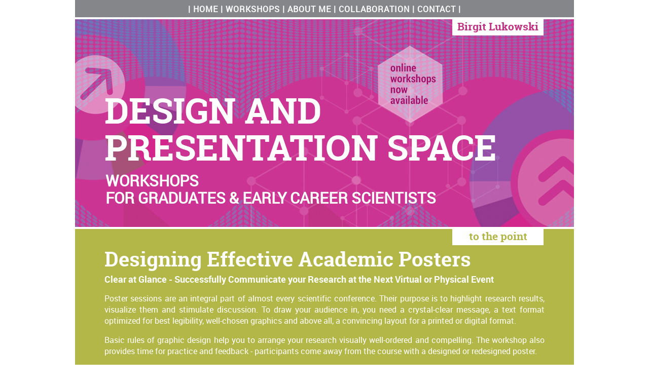

--- FILE ---
content_type: text/html
request_url: https://designspace.suedstern-grafik.de/
body_size: 8595
content:
<!doctype html>
<html lang="en">
<head>
    <title>DESIGN AND PRESENTATION SPACE IN BERLIN</title>
    <meta http-equiv="content-type" content="text/html; charset=UTF-8">
    <meta charset="utf-8">
    <meta name="viewport" content="width=device-width, initial-scale=1, maximum-scale=2">
    <meta name="description" content="Design and Presentation Workshops for Postdocs and Doctoral Candidates, Science Communication, Designing Effective Academic Posters, Design Basics for Scientists, 
Konzept und Gestaltung wissenschaftlicher Poster, Wissenschaftskommunikation, Design Workshops für den wissenschaftlichen Nachwuchs">
    <meta name="keywords" content="workshop,presentation,poster,scientific poster,academic poster,design, designing academic
posters,effective,appealing,communication,graduates,postdocs,early career scientist,poster layout, academic publishing,visualization,design basics,space,conceptualizing,scientific presentation,practice,layout techniques,presentation techniques,visualization,lectures,powerpoint,lecturer,layout session,english,german,academic poster full circle,target-oriented communication,communication process,successful,concept and design,graphic design,doctoral candidates,PhDs,scientist,graduate school,graduate academy,presentation skills,powerpoint,InDesign,Photoshop, presentation charts,academic content,research,researcher,training,service,support,conference,experience,teaching, social science,human sciences,natural sciences,graduate,professional,course,typography,basics,evaluation,training,explore,teaching experience,designing effective academic posters,
interdisciplinary,applied sciences,university,qualification program,creation,verbal and nonverbal communication, research results,templates,pitch,elevator pitch,corporate design,data,wissenschaftliche Poster, Forschungsergebnisse, Forschungsarbeit, Graduiertenkolleg, Graduiertenakademie,wissenschaftliche Weiterbildung,Doktoranden, Wissenschaftler,Wissenschaftlerinnen,Universität,Kommunikation,Gestaltung,Karriere,Qualifizierung,Forschung, Konferenz,Tagung,Kongress,Akademie,Lehre,Vortrag,Postergestaltung,Konzeption,Präsentation,Schlüsselkompetenz">
    <meta name="author" content="Birgit Lukowski,graphic designer,lecturer,Grafikbüro Suedstern,Berlin">
    <meta name="publisher" content="Birgit Lukowski,graphic designer,lecturer,Grafikbüro Suedstern,Berlin">
    <meta name="copyright" content="Birgit Lukowski,graphic designer,lecturer,Grafikbüro Suedstern,Berlin">
    <meta name="page-type" content="educational,workshop,lectures,course,transferable skills,qualification,training,
graduate,communication,presentation,design">
    <meta name="page-topic" content="workshop,design,communication,presentation">
    <meta name="audience" content="doctoral candidates,postdoc,phd,graduate academy,
graduate school,early career scientists,scientists,researcher,wissenschaftlicher Nachwuchs,social sciences,human sciences,natural sciences,life sciences,exzelllenzcluster,applied sciences,research center, research academy,sfb">
    <link rel="SHORTCUT ICON" href="favicon.ico">
    <script src="toggle.js"></script>
<style>
@font-face {font-family: 'robotoitalic';src: url('roboto-italic-webfont.woff2') format('woff2'), url('roboto-italic-webfont.woff') format('woff');font-weight: normal;font-style: normal;}@font-face {font-family: 'roboto_slabbold';src: url('robotoslab-bold-webfont.woff2') format('woff2'), url('robotoslab-bold-webfont.woff') format('woff');font-weight: normal;font-style: normal;}@font-face {font-family: 'robotoregular';src: url('roboto-regular-webfont.woff2') format('woff2'), url('roboto-regular-webfont.woff') format('woff');font-weight: normal;font-style: normal;}@font-face {font-family: 'robotobold';src: url('roboto-bold-webfont.woff2') format('woff2'), url('roboto-bold-webfont.woff') format('woff');font-weight: normal;font-style: normal;}@font-face {font-family: 'roboto_slabregular';src: url('robotoslab-regular-webfont.woff2') format('woff2'), url('robotoslab-regular-webfont.woff') format('woff');font-weight: normal;font-style: normal;}html {overflow-y: scroll;}body{margin:0 auto;color:#ffffff;font-family:'robotoregular' }header {width: 100%;height: auto;position: fixed;top: 0;left: 0;z-index: 999;text-align:center;margin:0 auto;}#nav{height:27px;background:#85868A;max-width:984px ;margin: 0 auto;padding-top:7px;font-weight:bold;letter-spacing:1px }#nav1{height:27px;background:#85868A;max-width:984px ;margin: 0 auto;padding-top:5px;font-weight:bold;display:none }.sidenav{display:none }#section {margin: 38px auto 0;width:984px }img {max-width: 100%;height:auto;vertical-align: bottom;margin-bottom: 4px;}img.ds {max-width: 100%;height:auto;vertical-align: bottom;margin-bottom: 0;}img.bl{float: left;margin-right: 20px }a.top{font-family:'robotoregular';color:#ffffff;text-decoration:none;}a:hover.top{color:#000000;}a{font-family:'robotobold';color:#ffffff;}a:hover{color:#000000;}a.clb{font-family:'roboto_slabbold';font-size:0.9em;color:#ffffff;}.offset:before {display: block;content: "";height: 38px;margin-top: -38px;visibility:hidden;}.t1{font-size:2.5em;font-family:'roboto_slabbold';padding-top:32px }.t1a{font-size:2.6em;font-family:'roboto_slabbold';padding-top:25px }.t2{padding-top:0;font-size:1.1em;font-family:'robotobold' }.t3{padding-top:15px;font-size:1em;text-align:justify;height:150px;}.t3a{padding-top:18px;font-size:1em;text-align:justify;height:160px }.t4{font-size:1em;width:750px;padding-top:85px;margin:0 auto;text-align:center;font-family:'robotobold';}.t5{font-size:1.9em;padding-top:48px;margin:0 auto;font-family: 'robotoitalic';text-align:center;}.t6{font-size:1.5em;padding-top:10px;margin:0 auto;font-family: 'roboto_slabbold' }.t7{font-size:2.5em;font-family:'roboto_slabbold';text-align:center }.note{background:#ffffff;left:744px;width:180px;height:32px;position:absolute;text-align:center;font-size:1.3em;font-family: 'roboto_slabbold';}.note1{background:#ffffff;left:720px;width:200px;height:35px;z-index:100;position:relative;top:0 }.sub_left{float:left;width:49%;font-family:'robotobold';font-size:1em;}.sub_right{float:right;width:49%;font-family:'robotobold';font-size:1em;}.sub_left1{float:left;width:49%;font-family:'robotobold';font-size:1em;line-height:1.3em }.sub_right1{float:right;width:49%;font-family:'robotobold';font-size:1em;line-height:1.3em }.pattern{box-sizing: border-box;position: relative;max-width: 984px;margin: 0 auto 0;text-align:left;background:#c13385;margin-bottom:4px }.pattern .caption {box-sizing: border-box;width: auto;font-size: 4.4em;line-height: 105%;color: #ffffff;position: absolute;bottom:120px;left: 58px;font-family:'roboto_slabbold' }.pattern .caption1 {box-sizing: border-box;width: auto;font-size: 1.9em;font-weight:bold;line-height: 115%;color: #ffffff;position: absolute;bottom: 40px;left: 60px;}.overlay{width:100%;height:32px;position:absolute;left:0;top:0;z-index:100;box-sizing: border-box;}.pattern1, .pattern1a ,.pattern3, .pattern3a, .pattern4, .pattern4a, .pattern6, .pattern6a, .pattern7, .pattern7a, .pattern9{box-sizing: border-box;position: relative;margin: 0 auto 0;max-width: 984px;height:410px;margin-bottom:4px;padding-left:58px;padding-right:58px;}.pattern2{box-sizing: border-box;position: relative;margin: 0 auto 0;max-width: 984px;height:410px;margin-bottom:4px;background-image: url('img/designspace_zitat1.jpg');padding-left:58px;padding-right:58px;background-size: 100% auto;}.pattern5{box-sizing: border-box;position: relative;margin: 0 auto 0;max-width: 984px;height:410px;margin-bottom:4px;background-image: url('img/designspace_zitat2.jpg');padding-left:58px;padding-right:58px;background-size: 100% auto;}.pattern8{box-sizing: border-box;position: relative;margin: 0 auto 0;max-width: 984px;height:410px;margin-bottom:4px;background-image: url('img/designspace_zitat3.jpg');padding-left:58px;padding-right:58px;background-size: 100% auto;}.pattern10{box-sizing: border-box;position: relative;margin: 0 auto 0;max-width: 984px;height:auto;margin-bottom:4px;padding-left:58px;padding-right:58px;padding-bottom:20px }.pattern11{box-sizing: border-box;position: relative;margin: 0 auto 0;max-width: 984px;height:auto;margin-bottom:4px;padding-left:58px;padding-right:58px;padding-bottom:20px }.pattern12{box-sizing: border-box;position: relative;margin: 0 auto 0;max-width: 984px;height:auto;margin-bottom:4px;padding-left:58px;padding-right:58px;padding-bottom:20px }.pattern1a, .pattern3a, .pattern4a, .pattern6a, .pattern7a{display:none }.x{width:16.666%;float:left;font-family:'roboto_slabregular';}.line{width:123px;height:1px }.dsg{display:none }.accordion,.panel {display: none;}@media only screen and (max-width : 1024px){#navigation{display:none }}@media only screen and (max-width : 984px){#nav1{display:block }.sidenav {height: 100%;width: 0;position: fixed;z-index: 1;top: 0;left: 0;background-color: #ccc;overflow-x: hidden;transition: 0.5s;padding-top: 65px;}.sidenav a {padding: 0 28px 0 0;text-decoration: none;text-align:right;color: #818181;display: block;transition: 0.3s;}.sidenav a:hover {color: #f1f1f1;}.sidenav .closebtn {position: absolute;top: 0;right: 0;font-size: 2em;margin-left: 18px;}#section {width:100%;margin: 36px auto 0;}.offset:before {display: block;content: "";height: 36px;margin-top: -36px;visibility:hidden;}#nav{display:none }.sidenav{display:block }#navigation{width:140px;padding:15px;background:#85868A;text-align:left;margin-top:4px;box-shadow:2px 2px 4px #333;line-height:1.8em }#note{width:100%;height:auto }.t1{font-size:4vw;max-width:100%;padding-top:25px }.t1a{font-size:4vw;max-width:100%;padding-top:25px }.t2{font-size:1.1em;max-width:100%;}.t3{padding-top:20px;font-size:1em;height:auto }.t3a{padding-top:20px;font-size:1em;height:auto }.t4{padding-top:40px;font-size:2.1vw;max-width:95%;}.t5{padding-top:10px;font-size:3.1vw;max-width:95%;}.t7{font-size:3.2vw;}.pattern{max-width: 100%;}.pattern1, .pattern1a , .pattern3, .pattern3a, .pattern4, .pattern4a, .pattern6, .pattern6a, .pattern7, .pattern7a, .pattern9,.pattern11,.pattern10,.pattern12 {padding-left:6.3vw;padding-right:6.3vw;height:auto;padding-bottom:3% }.pattern2, .pattern5, .pattern8 {height:auto;padding-bottom:4%;padding-left:6.3vw;padding-right:6.3vw;}.pattern .caption {box-sizing: border-box;width: auto;font-size: 6vw;line-height: 105%;color: #ffffff;position: absolute;bottom: 13vw;left: 6vw;}.pattern .caption1 {box-sizing: border-box;width: auto;font-size: 3vw;font-weight:bold;line-height: 110%;color: #ffffff;position: absolute;bottom: 3vw;left: 6.3vw;}a.clb{font-size:1.4vw;}.line{width:80%;height:1px }.x{font-size:1.6vw }.note{left:71.5%;position:absolute;height:3.4vw;font-size:2vw;width:22vw;}.overlay{height:auto;}img {max-width: 100%;height:auto;vertical-align: bottom;margin-bottom: 4px;}.sub_left{font-size:1em }.sub_right{font-size:1em }.sub_left1{font-size:1em }.sub_right1{font-size:1em }.break1 {display:none }}@media only screen and (max-width : 667px) {.pattern .caption1 {font-size: 3.3vw;bottom: 3vw;}.t3{padding-top:20px;font-size:1em;height:auto }.t4{padding-top:25px;font-size:2vw;max-width:95%;}.pattern-sub{text-align:right;padding-top:55px;}.pattern-sub1{text-align:right;padding-top:20vw;}.pattern-sub2{text-align:right;padding-top:11.9vw;}.pattern1a, .pattern3a, .pattern4a, .pattern6a, .pattern7a{min-height:278px;display:block;}.pattern1x, .pattern3x, .pattern4x, .pattern6x, .pattern7x{display:block;padding-left:6.3vw;padding-right:6.3vw;height:auto;padding-bottom:3%;margin-bottom:4px;margin-top:-4px;}.pattern1, .pattern3, .pattern4, .pattern6, .pattern7{display:none }}@media only screen and (max-width : 667px) {.t1{font-size:5.7vw;max-width:100%;}.t1a{padding-top:35px }.t3{font-size:0.8em;text-align:left }.t3a{padding-top:20px;font-size:0.8em;height:auto;text-align:left }.t7{font-size:1.3em;text-align:left;padding-top:5px }.sub_left{float:left;width:100%;font-size:0.8em }.sub_right{float:right;width:100%;font-size:0.8em }.sub_left1{float:left;width:100%;font-size:0.8em }.sub_right1{float:right;width:100%;font-size:0.8em }.x{width:33.333%;}.line{width:70%;height:1px }.points, #p3{display:none }.dsg{display:block }.break {display:none }a.clb{font-size:1em;}}@media only screen and (max-width : 640px) {.pattern1a, .pattern3a, .pattern4a, .pattern6a, .pattern7a{min-height:267px;display:block;}.pattern-sub {text-align: right;padding-top: 48px;}.pattern-sub1 {text-align: right;padding-top: 19vw;}.pattern-sub2 {text-align: right;padding-top: 7.5vw;}}@media only screen and (max-width : 600px) {.pattern-sub2 {text-align: right;padding-top: 11.9vw;}}@media only screen and (max-width : 414px){.pattern .caption1 {font-size: 3.5vw;bottom: 3vw;}.pattern1a, .pattern3a, .pattern4a, .pattern6a, .pattern7a{min-height:173px;display:block;}.pattern-sub{text-align:right;padding-top:12px;}.pattern-sub1{text-align:right;padding-top:15.5vw;}.pattern-sub2 {text-align: right;padding-top: 8.3vw;}.sub_left{font-size:3.2vw }.sub_right{font-size:3.2vw }.sub_left1{font-size:3.2vw }.sub_right1{font-size:3.2vw }a.clb{font-size:0.9em;}.x{font-size:2.5vw;}.t1{font-size:5.5vw;max-width:100%;padding-top:15px;line-height: 1.3em }.t3{font-size:3.3vw;text-align:left }.t3a{font-size:3.2vw;padding-top:10px }.t4{padding-top:15px;font-size:2.9vw;max-width: 100%;}.t5{padding-top:10px;font-size:3.7vw }.t2{font-size:3.9vw;}.t7{font-size:3.3vw;}.t6{font-size:4.1vw;}.dsg{display:block }.note{left:70%;position:absolute;height:4vw;font-size:2.4vw;width:24vw;}.t7{font-size:0.75em;text-align:left }.first{display:none }img.bl{max-width:90px;height:auto;margin-right:10px }}@media only screen and (max-width : 375px){.pattern .caption1 {font-size: 3.5vw;bottom: 3vw;}.pattern1a, .pattern3a, .pattern4a, .pattern6a, .pattern7a{min-height:156px;display:block;}.pattern-sub1{text-align:right;padding-top:15.5vw;}.pattern-sub2{text-align:right;padding-top:31px;}}@media only screen and (max-width : 360px){.pattern .caption1 {font-size: 3.5vw;bottom: 3vw;}a.clb {font-size: 0.8em;}.pattern1a, .pattern3a, .pattern4a, .pattern6a, .pattern7a{min-height:150px;display:block;}.pattern-sub{text-align:right;padding-top:10px;}.pattern-sub1{text-align:right;padding-top:15.3vw;}.pattern-sub2{text-align:right;padding-top:7.9vw;}}
</style>
</head>
<body>
    <header>
        <div id="nav">| <a href="#home" class="top">HOME</a> | <a href="#workshops" class="top">WORKSHOPS</a> | <a href="#about_me" class="top">ABOUT ME</a> | <a href="#collaborations" class="top">COLLABORATION</a> | <a href="#contact" class="top">CONTACT</a> |</div>
        <div id="nav1">
            <div class="nav_sign" onclick="openNav()">
                <div style="text-align:left;padding-left:5.7vw;padding-right:5.7vw;cursor:pointer"><img src="menu-icon.png" alt="menue" style="width:40px; height:22px"></div>
            </div>
            <div id="mySidenav" class="sidenav">
                <a href="javascript:void(0)" class="closebtn" onclick="closeNav()">&times;</a>
                <a href="#home" onclick="closeNav()">HOME</a>
                <a href="#workshops" onclick="closeNav()">WORKSHOPS</a>
                <a href="#about_me" onclick="closeNav()">ABOUT ME</a>
                <a href="#collaborations" onclick="closeNav()">COLLABORATION</a>
                <a href="#contact" onclick="closeNav()">CONTACT</a>
                <p></p>
                <a href="dsgvo.htm" target="_blank">Datenschutz</a>
                <a href="impressum.htm" target="_blank">Impressum</a>
            </div>
        </div>
    </header>
    <div id="section">
        <div id="home" class="offset"></div>
        <div class="pattern">
            <div class="overlay"><span class="note" style="color:#c13385">Birgit Lukowski</span></div>
            <img src="img/designspace1.jpg" class="ds" alt="DESIGN AND PRESENTATION SPACE" title="DESIGN AND PRESENTATION SPACE">
            <div class="caption">DESIGN AND<br>PRESENTATION SPACE</div>
            <div class="caption1">WORKSHOPS<br>FOR GRADUATES &amp; EARLY CAREER SCIENTISTS</div>
        </div>
        <div id="workshops" class="offset"></div>
        <div class="pattern1" style="background-color:#b2b748">
            <div class="t1">Designing Effective Academic Posters</div>
            <div class="overlay"><span class="note" style="color:#b2b748">to the point</span></div>
            <div class="t2">Clear at Glance - Successfully Communicate your Research at the Next Virtual or Physical Event</div>
            <div class="t3">Poster sessions are an integral part of almost every scientific conference. Their purpose is to highlight research results, visualize them and stimulate discussion. To draw your audience in, you need a crystal-clear message, a text format optimized for best legibility, well-chosen graphics and above all, a convincing layout for a printed or digital format.
            <p>Basic rules of graphic design help you to arrange your research visually well-ordered and compelling. The workshop also provides time for practice and feedback - participants come away from the course with a designed or redesigned poster.</p>
            </div>
            <div style="width:100%;padding-top:10px">
                <div class="sub_left"><img src="point.png" alt="DESIGN AND PRESENTATION SPACE"><br>1 or 2 Day Workshop | 6 / 12h | English / German<br><img src="point.png" class="points" alt="DESIGN AND PRESENTATION SPACE"><br>> in presence or online</div>
                <div class="sub_right"><img src="point.png" alt="DESIGN AND PRESENTATION SPACE"><br>Target Group:<br>Postdocs, Doctoral Candidates of all Disciplines<br><img src="point.png" alt="DESIGN AND PRESENTATION SPACE"><br><a href="https://www.suedstern-grafik.de/workshops" target="_blank">> List of implemented and upcoming workshops</a></div>
                <div style="clear:both"></div>
            </div>
        </div>
        <div class="pattern1a" style="background-color:#b2b748">
            <div class="t1">Designing Effective<br>Academic Posters</div>
            <div class="overlay"><span class="note" style="color:#b2b748">to the point</span></div>
            <div class="t2">Clear at Glance - Successfully Communicate your Research at the Next Virtual or Physical Event</div>
            <div id="p1a" class="pattern-sub"><a href="javascript:toggle('p1b'),toggle('p1a'),toggle('p1c')" class="clb">explore ...</a></div>
            <div id="p1b" style="display:none;background-color:#b2b748">
                <div class="t3">Poster sessions are an integral part of almost every scientific conference. Their purpose is to highlight research results, visualize them and stimulate discussion. To draw your audience in, you need a crystal-clear message, a text format optimized for best legibility, well-chosen graphics and above all, a convincing layout for a printed or digital format.
            <p>Basic rules of graphic design help you to arrange your research visually well-ordered and compelling. The workshop also provides time for practice and feedback - participants come away from the course with a designed or redesigned poster.</p>
                </div>
                <div style="width:100%;padding-top:10px">
                    <div class="sub_left"><img src="point.png" alt="DESIGN AND PRESENTATION SPACE"><br>1 or 2 Day Workshop | 6 / 12h | English / German<br><img src="point.png"  alt="DESIGN AND PRESENTATION SPACE"><br>> in presence or online</div>
                    <div class="sub_right"><img src="point.png" alt="DESIGN AND PRESENTATION SPACE"><br>Target Group:<br>Postdocs, Doctoral Candidates of all Disciplines<br><img src="point.png" alt="DESIGN AND PRESENTATION SPACE"><br><a href="https://www.suedstern-grafik.de/workshops" target="_blank">> List of implemented and upcoming workshops</a></div>
                    <div style="clear:both"></div>
                    <div id="p1c" style="text-align:right;padding-top:0px;display:none"><a href="javascript:toggle('p1b'),toggle('p1a'),toggle('p1c')" class="clb">close ...</a></div>
                </div>
            </div>
        </div>
<div class="pattern1" style="background-color:#0088a7">
            <div class="t1">Next Level - E-Poster Design</div>
            <div class="overlay"><span class="note" style="color:#0088a7">elaborate</span></div>
            <div class="t2">From traditional paper posters to digitally presented interactive posters</div>
            <div class="t3">The 2-day workshop provides the basic knowledge of how to conceptualise and design an appealing traditional paper poster and how to ultimately transform it into an appealing e-poster. E-posters should be designed to fully utilise the possibilities of the digital medium - e.g. audio, video, hyperlinks, enlarged graphics, animations. In the future, e-posters will be designed to be increasingly interactive so that the audience can navigate through research contents autonomously.
            </div>
            <div style="width:100%;padding-top:10px;">
                <div class="sub_left"><img src="point.png" alt="DESIGN AND PRESENTATION SPACE"><br>2 Day Workshop | 12h | English / German<br><img src="point.png" class="points" alt="DESIGN AND PRESENTATION SPACE"><br>> in presence or online</div>
                <div class="sub_right"><img src="point.png" alt="DESIGN AND PRESENTATION SPACE"><br>Target Group:<br>Postdocs, Doctoral Candidates of all Disciplines<br><img src="point.png" alt="DESIGN AND PRESENTATION SPACE"><br><a href="https://www.suedstern-grafik.de/workshops" target="_blank">> List of implemented and upcoming workshops</a></div>
                <div style="clear:both"></div>
            </div>
        </div>
        <div class="pattern1a" style="background-color:#0088a7">
            <div class="t1">Next Level<br>E-Poster Design</div>
            <div class="overlay"><span class="note" style="color:#0088a7">elaborate</span></div>
            <div class="t2">From traditional paper posters to digitally presented interactive posters</div>
            <div id="p1ax" class="pattern-sub"><a href="javascript:toggle('p1bx'),toggle('p1ax'),toggle('p1cx')" class="clb">explore ...</a></div>
            <div id="p1bx" style="display:none;background-color:#0088a7">
                <div class="t3">The 2-day workshop provides the basic knowledge of how to conceptualise and design an appealing traditional paper poster and how to ultimately transform it into an appealing e-poster. E-posters should be designed to fully utilise the possibilities of the digital medium - e.g. audio, video, hyperlinks, enlarged graphics, animations. In the future, e-posters will be designed to be increasingly interactive so that the audience can navigate through research contents autonomously.
                </div>
                <div style="width:100%;padding-top:10px">
                    <div class="sub_left"><img src="point.png" alt="DESIGN AND PRESENTATION SPACE"><br>2 Day Workshop | 12h | English / German<br><img src="point.png"  alt="DESIGN AND PRESENTATION SPACE"><br>> in presence or online</div>
                    <div class="sub_right"><img src="point.png" alt="DESIGN AND PRESENTATION SPACE"><br>Target Group:<br>Postdocs, Doctoral Candidates of all Disciplines<br><img src="point.png" alt="DESIGN AND PRESENTATION SPACE"><br><a href="https://www.suedstern-grafik.de/workshops" target="_blank">> List of implemented and upcoming workshops</a></div>
                    <div style="clear:both"></div>
                    <div id="p1cx" style="text-align:right;padding-top:0px;display:none"><a href="javascript:toggle('p1bx'),toggle('p1ax'),toggle('p1cx')" class="clb">close ...</a></div>
                </div>
            </div>
        </div>
        <div class="pattern2" style="background-color:#009fbf">
            <div class="overlay"><span class="note" style="color:#009fbf">constructive</span></div>
            <div class="t4">| Feedback |<br>Graduate Centre - Friedrich-Alexander-University Erlangen-Nürnberg (FAU) | 2022</div>
            <div class="t5">»Keep up the great work and offering these workshops!<br>Thank you for the opportunity for joining such a good course.<br>I learned a lot from this training.«</div>
        </div>
        <div class="pattern3" style="background-color:#c13385">
            <div class="t1">Academic Poster All-Inclusive</div>
            <div class="overlay"><span class="note" style="color:#c13385">target-oriented</span></div>
            <div class="t2">Concept + Design + Presentation = 100% Knowledge Transfer</div>
            <div class="t3">Among other challenges researchers are requested to communicate their work and knowledge to a wide range of various audiences by the means of posters and presentations. Moreover, right now researchers should be well prepared for a poster presentation even at a virtual conference.
            <p>The workshop conveys and trains the major skills how to conceptualize, visualize and finally present scientific content in a target-oriented, accessible and compelling manner and takes into focus how closely design and presentations skills must be linked to successfully convey academic knowledge.</p>
            </div>
            <div style="width:100%;padding-top:10px">
                <div class="sub_left"><img src="point.png" alt="DESIGN AND PRESENTATION SPACE"><br>2 Day Workshop | 12h | English / German<img src="point.png"
                        class="points" alt="DESIGN AND PRESENTATION SPACE"><br>> in presence or online</div>
                <div class="sub_right"><img src="point.png" alt="DESIGN AND PRESENTATION SPACE"><br>Target Group:<br>Postdocs, Doctoral Candidates of all Disciplines<br><img src="point.png" alt="DESIGN AND PRESENTATION SPACE"><br><a href="https://www.suedstern-grafik.de/workshops" target="_blank">> List of implemented and upcoming workshops</a></div>
                <div style="clear:both"></div>
            </div>
        </div>
        <div class="pattern3a" style="background-color:#c13385">
            <div class="t1">Academic Poster<br> All-Inclusive</div>
            <div class="overlay"><span class="note" style="color:#c13385">target-oriented</span></div>
            <div class="t2">Concept + Design + Presentation = 100% Knowledge Transfer</div>
            <div id="p3a" class="pattern-sub"><a href="javascript:toggle('p3b'),toggle('p3a'),toggle('p3c')" class="clb">explore ...</a></div>
            <div id="p3b" style="display:none">
                <div class="t3">Among other challenges researchers are requested to communicate their work and knowledge to a wide range of various audiences by the means of posters and presentations. Moreover, right now researchers should be well prepared for a poster presentation even at a virtual conference.
            <p>The workshop conveys and trains the major skills how to conceptualize, visualize and finally present scientific content in a target-oriented, accessible and compelling manner and takes into focus how closely design and presentations skills must be linked to successfully convey academic knowledge.</p>
                </div>
                <div style="width:100%;padding-top:10px">
                    <div class="sub_left"><img src="point.png" alt="DESIGN AND PRESENTATION SPACE"><br>2 Day Workshop | 12h | English / German<br><img src="point.png"
                            alt="DESIGN AND PRESENTATION SPACE"><br>> in presence or online</div>
                    <div class="sub_right"><img src="point.png" alt="DESIGN AND PRESENTATION SPACE"><br>Target Group:<br>Postdocs, Doctoral Candidates of all Disciplines<br><img src="point.png" alt="DESIGN AND PRESENTATION SPACE"><br><a href="https://www.suedstern-grafik.de/workshops" target="_blank">> List of implemented and upcoming workshops</a></div>
                    <div style="clear:both"></div>
                    <div id="p3c" style="text-align:right;padding-top:0px;display:none"><a href="javascript:toggle('p3b'),toggle('p3a'),toggle('p3c')" class="clb">close ...</a></div>
                </div>
            </div>
        </div>
        <div class="pattern4" style="background-color:#b2b748">
            <div class="t1">Design Basics in Science Communication</div>
            <div class="overlay"><span class="note" style="color:#b2b748">hands-on</span></div>
            <div class="t2">Brush up your design skills to successfully communicate your science</div>
            <div class="t3">This training conveys a basic knowledge about the compelling usage of graphical elements (typography, image, colour) and the application of the key principles of graphic design (proportion, composition, alignment, white space, etc.) to professionally and effectively present academic contents.
<p>Participants will have the opportunity to train their design skills hands-on, as well as to get the best out of their drafts, by analysing and discussing with group and trainer during the practical exercises.
(Please notice: the workshop is not about complex data visualisation).</p></div>
            <div style="width:100%;padding-top:10px">
                <div class="sub_left"><img src="point.png" alt="DESIGN AND PRESENTATION SPACE"><br>1,5 / 2 Day Workshop | 6h / 12h | English / German<br><img src="point.png" class="points" alt="DESIGN AND PRESENTATION SPACE"><br>> in presence or online</div>
                <div class="sub_right"><img src="point.png" alt="DESIGN AND PRESENTATION SPACE"><br>Target Group: Scientific Stuff Members, Postdocs, Doctoral Candidates of all Disciplines<br><img src="point.png" alt="DESIGN AND PRESENTATION SPACE"><br><a href="https://www.suedstern-grafik.de/workshops" target="_blank">> List of implemented and upcoming workshops</a></div>
                <div style="clear:both"></div>
            </div>
        </div>
        <div class="pattern4a" style="background-color:#b2b748">
            <div class="t1">Design Basics in Science Communication</div>
            <div class="overlay"><span class="note" style="color:#b2b748">hands-on</span></div>
            <div class="t2">Brush up your design skills to successfully communicate your science</div>
            <div id="p4a" class="pattern-sub"><a href="javascript:toggle('p4b'),toggle('p4a'),toggle('p4c')" class="clb">explore ...</a></div>
            <div id="p4b" style="display:none">
                <div class="t3">This training conveys a basic knowledge about the compelling usage of graphical elements (typography, image, colour) and the application of the key principles of graphic design (proportion, composition, alignment, white space, etc.) to professionally and effectively present academic contents.
<p>Participants will have the opportunity to train their design skills hands-on, as well as to get the best out of their drafts, by analysing and discussing with group and trainer during the practical exercises.
(Please notice: the workshop is not about complex data visualisation).</p></div>
                <div style="width:100%;padding-top:10px">
                    <div class="sub_left"><img src="point.png" alt="DESIGN AND PRESENTATION SPACE"><br>1,5 / 2 Day Workshop | 6h / 12h | English / German<br><img src="point.png"  alt="DESIGN AND PRESENTATION SPACE"><br>> in presence or online</div>
                    <div class="sub_right"><img src="point.png" alt="DESIGN AND PRESENTATION SPACE"><br>Target Group: Scientific Stuff Members, Postdocs, Doctoral Candidates of all Disciplines<br><img src="point.png" alt="DESIGN AND PRESENTATION SPACE"><br><a href="https://www.suedstern-grafik.de/workshops" target="_blank">> List of implemented and upcoming workshops</a></div>
                    <div style="clear:both"></div>
                    <div id="p4c" style="text-align:right;padding-top:0px;display:none"><a href="javascript:toggle('p4b'),toggle('p4a'),toggle('p4c')" class="clb">close ...</a></div>
                </div>
            </div>
        </div>
        <div class="pattern5" style="background-color:#009fbf">
            <div class="overlay"><span class="note" style="color:#009fbf">practical</span></div>
            <div class="t4">| Feedback |<br>Design Basics in Science Communication - ZEWK TU Berlin, January 2024</div>
            <div class="t5">»Special thanks to Birgit Lukowski for wonderfully presenting all the important topics, tricks and ideas. I gave it excellent evaluation. The course deserves it.«</div>
        </div>
        <div class="pattern6" style="background-color:#c13385">
            <div class="t1">Visualize it - Using Affinity V2</div>
            <div class="overlay"><span class="note" style="color:#c13385">illustrative</span></div>
            <div class="t2">A Software Training</div>
            <div class="t3">Affinity V2 offers a streamlined access to all essential functions for professional publishing workflows, from designing precise vector and raster graphics as well as to create professional layouts for various purposes and contexts.<br />
            It is a powerful ally for science communication, enabling you to create engaging, accurate, and visually compelling materials that enhance the impact of your work.<br />
            Its blend of affordability (one-time payment model) and capability makes it especially attractive for educators, researchers, and communicators looking to elevate their publications, presentations, papers, posters, and infographics.
            </div>
            <div style="width:100%;padding-top:10px">
                <div class="sub_left"><img src="point.png" alt="DESIGN AND PRESENTATION SPACE"><br>2 Day Workshop | 12h | English / German<br />Lecture, analysis, practical exercises, feedback<br><img src="point.png" class="points" alt="DESIGN AND PRESENTATION SPACE"></div>
                <div class="sub_right"><img src="point.png" alt="DESIGN AND PRESENTATION SPACE"><br>Target Group: Postdocs, Doctoral Candidates, Teaching Staff, Communicators<br><img src="point.png" alt="DESIGN AND PRESENTATION SPACE"><br><a href="https://www.suedstern-grafik.de/workshops" target="_blank">> List of implemented and upcoming workshops</a></div>
                <div style="clear:both"></div>
            </div>
        </div>
        <div class="pattern6a" style="background-color:#c13385">
            <div class="t1">Visualize it - Using Affinity V2</div>
            <div class="overlay"><span class="note" style="color:#c13385">illustrative</span></div>
            <div class="t2">A Software Training</div>
            <div id="p6a" class="pattern-sub1"><a href="javascript:toggle('p6b'),toggle('p6a'),toggle('p6c')" class="clb">explore ...</a></div>
            <div id="p6b" style="display:none">
                <div class="t3">Affinity V2 offers a streamlined access to all essential functions for professional publishing workflows, from designing precise vector and raster graphics as well as to create professional layouts for various purposes and contexts.<br />
                It is a powerful ally for science communication, enabling you to create engaging, accurate, and visually compelling materials that enhance the impact of your work.<br />
                Its blend of affordability (one-time payment model) and capability makes it especially attractive for educators, researchers, and communicators looking to elevate their publications, presentations, papers, posters, and infographics.
                </div>
                <div style="width:100%;padding-top:10px">
                    <div class="sub_left"><img src="point.png" alt="DESIGN AND PRESENTATION SPACE"><br>2 Day Workshop | 12h | English / German<br>Lecture, analysis, practical exercises, feedback<br /><img src="point.png" class="points" alt="DESIGN AND PRESENTATION SPACE"></div>
                    <div class="sub_right"><img src="point.png" alt="DESIGN AND PRESENTATION SPACE"><br>Target Group: Postdocs, Doctoral Candidates, Teaching Staff, Communicators<br><img src="point.png" alt="DESIGN AND PRESENTATION SPACE"><br><a href="https://www.suedstern-grafik.de/workshops" target="_blank">> List of implemented and upcoming workshops</a></div>
                    <div style="clear:both"></div>
                    <div id="p6c" style="text-align:right;padding-top:0px;display:none"><a href="javascript:toggle('p6b'),toggle('p6a'),toggle('p6c')" class="clb">close ...</a></div>
                </div>
            </div>
        </div>


        <div class="pattern7" style="background-color:#b2b748">
            <div class="t1">AI-Design-Tools for Scientific Presentations</div>
            <div class="overlay"><span class="note" style="color:#b2b748">professional</span></div>
            <div class="t2">On Overview – how to get started using AI powered Design Platforms</div>
            <div class="t3">The workshop provides an overview of a selection of the currently most popular AI design tools for the creation of presentations. It highlights their potential, key features and possible applications.One objective of this workshop is to gain criteria to assess to what extent and for what purposes, these AI-powered design tools can be used sensibly and effectively for scientific presentations and visualisations.The seminar is intended to provide a platform to experiment with AI generated designs, to try out what works for you and what doesn‘t, as well as sharing your experiences and analysing the design results with group and trainer.
            </div>
            <div style="width:100%;padding-top:10px">
                <div class="sub_left"><img src="point.png" alt="DESIGN AND PRESENTATION SPACE"><br>1 / 2 Day Workshop | 6h / 12h | English / German<br>Lecture, analysis, practical exercises, feedback<br><img src="point.png" class="points" alt="DESIGN AND PRESENTATION SPACE"></div>
                <div class="sub_right"><img src="point.png" alt="DESIGN AND PRESENTATION SPACE"><br>Target Group: Postdocs, Doctoral Candidates, Teaching Staff, Communicators<br><img src="point.png" alt="DESIGN AND PRESENTATION SPACE"><br><a href="https://www.suedstern-grafik.de/workshops" target="_blank">> List of implemented and upcoming workshops</a></div>
                <div style="clear:both"></div>
            </div>
        </div>
        <div class="pattern7a" style="background-color:#b2b748">
            <div class="t1">AI-Design-Tools for Scientific Presentations</div>
            <div class="overlay"><span class="note" style="color:#b2b748">professional</span></div>
            <div class="t2">On Overview – how to get started using AI powered Design Platforms<br></div>
            <div id="p7a" class="pattern-sub2"><a href="javascript:toggle('p7b'),toggle('p7a'),toggle('p7c')" class="clb">explore ...</a></div>
            <div id="p7b" style="display:none">
                <div class="t3">The workshop provides an overview of a selection of the currently most popular AI design tools for the creation of presentations. It highlights their potential, key features and possible applications.One objective of this workshop is to gain criteria to assess to what extent and for what purposes, these AI-powered design tools can be used sensibly and effectively for scientific presentations and visualisations.The seminar is intended to provide a platform to experiment with AI generated designs, to try out what works for you and what doesn‘t, as well as sharing your experiences and analysing the design results with group and trainer.
                </div>
                <div style="width:100%;padding-top:10px">
                    <div class="sub_left"><img src="point.png" alt="DESIGN AND PRESENTATION SPACE"><br>1 / 2 Day Workshop | 6h / 12h | English / German<br>Lecture, analysis, practical exercises, feedback<br><img class="points" src="point.png" alt="DESIGN AND PRESENTATION SPACE"></div>
                    <div class="sub_right"><img src="point.png" alt="DESIGN AND PRESENTATION SPACE"><br>Target Group: Postdocs, Doctoral Candidates, Teaching Staff, Communicators<br><img src="point.png" alt="DESIGN AND PRESENTATION SPACE"><br><a href="https://www.suedstern-grafik.de/workshops" target="_blank">> List of implemented and upcoming workshops</a></div>
                    <div style="clear:both"></div>
                    <div id="p7c" style="text-align:right;padding-top:0px;display:none"><a href="javascript:toggle('p7b'),toggle('p7a'),toggle('p7c')" class="clb">close ...</a></div>
                </div>
            </div>
        </div>


        <div class="pattern8" style="background-color:#009fbf">
            <div class="overlay"><span class="note" style="color:#009fbf">effective</span></div>
            <div class="t4">| Feedback |<br>Honours Programm at Friedrich-Schiller University Jena | 2022</div>
            <div class="t5">»Getting from the basics to your own poster was very exciting and Ms Lukowski did an excellent job.<br>The workshop was very professionally prepared and included a lot of details, highly recommended!«</div>
        </div>
        <div id="about_me" class="offset"></div>
        <div class="pattern9" style="background-color:#c13385">
            <div class="t1a"><img src="img/portrait.jpg" alt="Birgit Lukowski" class="bl">Communication is Key</div>
            <div class="overlay"><span class="note" style="color:#c13385">mindful</span></div>
            <div class="t3a">Based upon my extensive teaching experience in visual communication and in various academic contexts, all workshop concepts are developed offering you practice-oriented knowledge and practical training to conceptualize, design and present research content effectively and in a visually pleasing manner.
            <p>My approach is built upon the cornerstone that successful and target-oriented communication always requires the perfect interplay of three components: reasoned conception, excellent design skills and strong presentation competencies.</p>
            </div>
            <div style="width:100%;padding-top:10px;">
                <div class="sub_left"><img src="point.png" alt="DESIGN AND PRESENTATION SPACE"><br>BIRGIT LUKOWSKI<br>Communication Designer, Lecturer in Presentation<br>Techniques and Visual Communication<br><img src="point.png" class="points" alt="DESIGN AND PRESENTATION SPACE"></div>
                <div class="sub_right"><img src="point.png" alt="DESIGN AND PRESENTATION SPACE"><br>Graphic Design Studio Berlin<br>SUEDSTERN. Visual Communication<br>Cell Phone: +49 (0)170 54 74 039<br><img src="point.png" alt="DESIGN AND PRESENTATION SPACE"></div>
                <div style="clear:both"></div>
            </div>
        </div>
        <div id="collaborations" class="offset"></div>
        <div class="pattern10" style="background-color:#0088a7">
            <div class="overlay"><span class="note" style="color:#0088a7">reliable</span></div>
            <div class="t6">Collaboration</div>
            <div style="width:100%;padding-top:10px">
                <div class="sub_left1">
                    <img src="point.png" alt="DESIGN AND PRESENTATION SPACE"><br> BERLIN
                    <br>Gesellschaft für Internationale Zusammenarbeit (GIZ) | 
                    Netzwerk CLIEEN<br>Cluster of Excellence | Matters of Activity | HU Berlin<br>Institute for Latin American Studies | FU Berlin<br>
SFB/TRR227 Ultrafast Spin Dynamics | FU Berlin<br>ZEWK | TU Berlin
                    <img src="point.png" alt="DESIGN AND PRESENTATION SPACE"><br> BREMEN
                    <br>BYRD | Bremen Early Career Researcher Development | Universität Bremen
                    <br>Early Career Researcher Academy | Leibniz Science<br>Campus for Digital Public Health | University of Bremen<span class="break"><br><br><br></span>
                    <img src="point.png" alt="DESIGN AND PRESENTATION SPACE"><br> HAMBURG
<br>
Graduate Academy for Technology and Innovation | TUH 
Graduate School of Materials Science | ZHM | TUH |
<br>PIER | Education Platform | Hamburg Research Academy  <span class="break"><br><br></span>
                    <div id="p1"><img src="point.png" alt="DESIGN AND PRESENTATION SPACE" class="points"></div></div>
                <div class="sub_right1">
                    <img src="point.png" alt="DESIGN AND PRESENTATION SPACE"><br> NIEDERSACHSEN
<br>OLTECH | Graduate School Science, Medicine and Technology
<br>3GO | Graduate School for Social Sciences and Humanities | Carl von Ossietzky University Oldenburg <span class="break"><br></span>
                    <br><img src="point.png" alt="DESIGN AND PRESENTATION SPACE"><br> SACHSEN
<br>Graduate Academy Dresden | TU Dresden
<br>Graduate Academy | Leipzig University
<br>HYP*MOL | Leipzig University | Summer School 2024 Karlsbad (CZ)
<br>Max-Planck-Institute for Evolutionary Anthropology Leipzig
<br>InProTUC | Technische Universität Chemnitz
<br>INSINA Symposium | Technische Universität Chemnitz
                    <br><img src="point.png" alt="DESIGN AND PRESENTATION SPACE"><br> THÜRINGEN
                    <br>Honours Programm | Friedrich-Schiller-Universität Jena<br>Max Planck School of Photonics | Jena<span class="break"><br><br></span><div id="p2"><img src="point.png" alt="DESIGN AND PRESENTATION SPACE"></div></div>
                <div style="clear:both"></div>
            </div>
            <div id="w2" style="text-align:right;padding-top:0px"><a href="javascript:toggle('w1'),toggle('w2'),toggle('w3'), toggle('p1'), toggle('p2')" class="clb">explore ...</a></div>
            <div id="w1" style="width:100%;padding-top:0px;display:none">
                <div class="sub_left1"><img src="point.png" alt="DESIGN AND PRESENTATION SPACE">
                    SACHSEN-ANHALT<br>
International Graduate School InGrA
<br>Lehrerprofessionalität und Lehrerbildungsforschung
<br>GRK INTERFACH
<br>Martin-Luther-Universität Halle-Wittenberg (MLU)
                    <br><img src="point.png" alt="DESIGN AND PRESENTATION SPACE"><br> NORDRHEIN-WESTFALEN
                    <br>Research School (RUB) | Ruhr-Universität Bochum<br>Universität Paderborn
                    <br><img src="point.png" alt="DESIGN AND PRESENTATION SPACE"><br> MECKLENBURG-VORPOMMERN
                    <br>Graduate Academy | University of Rostock<br>Friedrich-Löffler-Institut Greifswald
                    <br><img src="point.png" alt="DESIGN AND PRESENTATION SPACE"><br> SCHLESWIG-HOLSTEIN
                    <br>Graduate Center | Kiel University<br>Europa-Universität Flensburg |
                     Zentrum für Wissenschaftliche Weiterbildung
                    <br><img src="point.png" alt="DESIGN AND PRESENTATION SPACE">
                </div>
                <div class="sub_right1"><div id="p3"><img src="point.png" alt="DESIGN AND PRESENTATION SPACE"></div>
                    BADEN-WÜRTTEMBERG<br>IWS | Department of Hydromechanics and Modelling of Hydrosystems (LH2) | University of Stuttgart<br>GRADUS | Zentrum für Lehre und Weiterbildung | zlw | Universität Stuttgart
<img src="point.png" alt="DESIGN AND PRESENTATION SPACE"><br> BAYERN
<br>Graduate Centre | Friedrich-Alexander-University | Erlangen-Nürnberg (FAU)
<br>BBCE | Institute of Biomaterials (WW7)
<br>Graduate School of Social Sciences | Bamberg University
<br>Graduate School | University of Bayreuth<span class="break"></span>
                    <br><img src="point.png" alt="DESIGN AND PRESENTATION SPACE"><br> HESSEN
                    <br>Research Academy (MARA) | Philipps-Universität Marburg
                    <img src="point.png" alt="DESIGN AND PRESENTATION SPACE">
                    RHEINLAND-PFALZ<br>University of Kaiserslautern-Landau (RPTU)
                    <img src="point.png" alt="DESIGN AND PRESENTATION SPACE"></div>
                    <div style="clear:both"></div>
            </div>
            <div id="w3" style="text-align:right;padding-top:0px;display:none"><a href="javascript:toggle('w1'),toggle('w2'),toggle('w3'), toggle('p1'), toggle('p2')" class="clb">close ...</a></div>
        </div>
        <div id="contact" class="offset"></div>
        <div class="pattern11" style="background-color:#c13385">
            <div class="overlay"><span class="note" style="color:#c13385">available</span></div>
            <div class="t6">Contact</div>
            <div style="width:100%;padding-top:12px">
                <div class="sub_left">Dipl. Designerin Birgit Lukowski<br>Leberstraße 2 | 10829 Berlin <br> +49 (0) 170 54 74 039<br>mail to: <a href="mailto:lukowski@suedstern-grafik.de">lukowski(at)suedstern-grafik.de</a><br><br>Str.-Nr. 18/428/00687<br>Gestaltung und Konzept:
                    © Birgit Lukowski</div>
                <div class="sub_right"><a href="dsgvo.htm" target="_blank"><span class="dsg"><br></span>Datenschutzerklärung</a><br><br><a href="impressum.htm" target="_blank">Impressum</a><span class="dsg"><br></span></div>
                <div style="clear:both"></div>
            </div>
        </div>
        <div class="pattern12" style="background-color:#c13385">
            <div style="max-width:100%;margin:0px auto;height:100px;padding-top:25px;">
                <div class="x">make an<br>observation<br><img src="line.png" class="line" alt="DESIGN AND PRESENTATION SPACE"></div>
                <div class="x">form a<br>hypothesis<br><img src="line.png" class="line" alt="DESIGN AND PRESENTATION SPACE"></div>
                <div class="x">perform<br>experiment<br><img src="line.png" class="line" alt="DESIGN AND PRESENTATION SPACE"></div>
                <div class="x">analyse<br>data<br><img src="line.png" class="line" alt="DESIGN AND PRESENTATION SPACE"></div>
                <div class="x">report<br>findings<br><img src="line.png" class="line" alt="DESIGN AND PRESENTATION SPACE"></div>
                <div class="x">communicate<br>results<br><img src="line.png" class="line" alt="DESIGN AND PRESENTATION SPACE"></div>
                <div style="clear:both"></div>
            </div>
            <div class="t7">›› Book a Design and Presentation Workshop ‹‹</div>
        </div>
    </div>
    <script>
        function openNav() {
          document.getElementById("mySidenav").style.width = "250px";
        }
        function closeNav() {
          document.getElementById("mySidenav").style.width = "0";
        }
    </script>
</body>

</html>


--- FILE ---
content_type: application/javascript
request_url: https://designspace.suedstern-grafik.de/toggle.js
body_size: -2
content:
function toggle(control){var elem = document.getElementById(control);if(elem.style.display == "none"){elem.style.display = "block";}else{elem.style.display = "none";}}